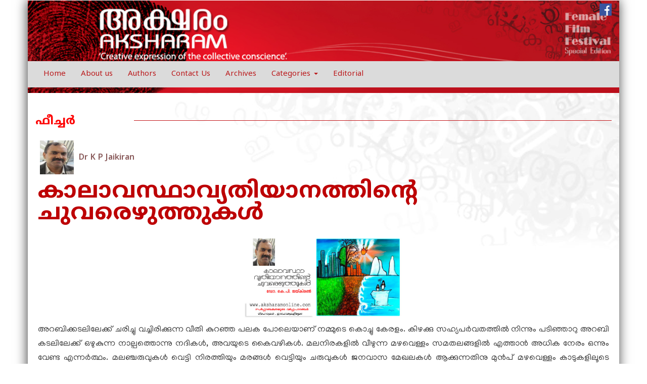

--- FILE ---
content_type: text/html; charset=UTF-8
request_url: https://www.aksharamonline.com/article/feature/Dr-K-P-Jaikiran/Climate-Change-and-Global-Warming
body_size: 28201
content:
<!DOCTYPE html>

<html lang="en">

<head>

    <meta charset="utf-8">

    <meta http-equiv="X-UA-Compatible" content="IE=edge">

    <meta name="viewport" content="width=device-width, initial-scale=1">

    <!-- The above 3 meta tags *must* come first in the head; any other head content must come *after* these tags -->    

    
   

    

   <title>Aksharam Online &#3349;&#3390;&#3378;&#3390;&#3381;&#3384;&#3405;&#3365;&#3390;&#3381;&#3405;&#3375;&#3364;&#3391;&#3375;&#3390;&#3368;&#3364;&#3405;&#3364;&#3391;&#3368;&#3405;&#3377;&#3398;  &#3354;&#3393;&#3381;&#3376;&#3398;&#3380;&#3393;&#3364;&#3405;&#3364;&#3393;&#3349;&#3454; | Dr K P Jaikiran</title>

   <meta property="og:title" content="&#3349;&#3390;&#3378;&#3390;&#3381;&#3384;&#3405;&#3365;&#3390;&#3381;&#3405;&#3375;&#3364;&#3391;&#3375;&#3390;&#3368;&#3364;&#3405;&#3364;&#3391;&#3368;&#3405;&#3377;&#3398;  &#3354;&#3393;&#3381;&#3376;&#3398;&#3380;&#3393;&#3364;&#3405;&#3364;&#3393;&#3349;&#3454; | Dr K P Jaikiran" />

   

    <meta property="og:url" content="https://www.aksharamonline.com/article/feature/Dr-K-P-Jaikiran/Climate-Change-and-Global-Warming"/>

    <meta property="og:type" content="article" /> 



      



        

    

    <meta property="og:description"   content="Creative expression of the Class conscience" /> 





    
          
        <meta property="og:image"  content="/filemanager/../images/album/photos/Dr%20K%20P%20Jaikiran.jpg" />

           
     



    <!-- Bootstrap -->

    <link href="https://www.aksharamonline.com/css/front-end/bootstrap.css" rel="stylesheet">

    <link href="https://www.aksharamonline.com/css/front-end/style.css" rel="stylesheet">

    <link href="https://www.aksharamonline.com/css/front-end/responsive.css" rel="stylesheet">

    <link href="https://www.aksharamonline.com/css/front-end/responsive-style.css" rel="stylesheet">

    <link rel="Shortcut Icon" href="https://www.aksharamonline.com/images/favicon1.ico" type="image/x-icon" />





    <!-- HTML5 shim and Respond.js for IE8 support of HTML5 elements and media queries -->

    <!-- WARNING: Respond.js doesn't work if you view the page via file:// -->

    <!--[if lt IE 9]>

      <script src="https://oss.maxcdn.com/html5shiv/3.7.3/html5shiv.min.js"></script>

      <script src="https://oss.maxcdn.com/respond/1.4.2/respond.min.js"></script>

    <![endif]-->

</head>



<body>

<div id="fb-root"></div>

<script async defer crossorigin="anonymous">

    (function(d, s, id) {

    var js, fjs = d.getElementsByTagName(s)[0];

    if (d.getElementById(id)) return;

    js = d.createElement(s); js.id = id;

    js.src = 'https://connect.facebook.net/en_GB/sdk.js#xfbml=1&version=v3.1';

    fjs.parentNode.insertBefore(js, fjs);

    }(document, 'script', 'facebook-jssdk'));

</script>

    <div class="row rwbdy">

        <div class="container box_shadow">

            <div class="col-md-12 padbdy">

                <div class="header">

                    <div class="row rwbdy">

                        <div class="col-md-offset-10 col-md-2 col-sm-offset-4 col-sm-4 col-xs-offset-4 col-xs-6">

                            <div class="social_box">

                                <ul class="social_menu">

                                    <li>

                                        <a href="https://www.facebook.com/aksharamonline" target="_blank"> <img src="https://www.aksharamonline.com/images/facebook-(3).png" width="24   " height="24"> </a>

                                    </li>

                                </ul>

                            </div>

                        </div>

                    </div>

                </div>



                <nav class="navbar navbar-inverse ">

                    <div class="">

                        <div class="navbar-header">

                            <button type="button" class="navbar-toggle collapsed" data-toggle="collapse" data-target="#navbar" aria-expanded="false" aria-controls="navbar">

                                <span class="sr-only">Toggle navigation</span>

                                <span class="icon-bar"></span>

                                <span class="icon-bar"></span>

                                <span class="icon-bar"></span>

                            </button>

                        </div>

                        <div id="navbar" class="navbar-collapse collapse">

                            <ul class="nav navbar-nav">

                                <li class=""><a href="https://www.aksharamonline.com/">Home</a></li>

                                <li><a href="https://www.aksharamonline.com/about">About us</a></li>

                                <li><a href="https://www.aksharamonline.com/authors-list">Authors</a></li>

                                <li><a href="https://www.aksharamonline.com/contact">Contact Us</a></li>

                                <li><a href="https://www.aksharamonline.com/archives">Archives</a></li>

                                <li class="dropdown">







                                    <a href="#" class="dropdown-toggle" data-toggle="dropdown" role="button" aria-haspopup="true" aria-expanded="false">Categories <span class="caret"></span></a>

                                    <ul class="dropdown-menu">

                                    
								

							

						

						   <li><a href="https://www.aksharamonline.com/category/poetry">കവിത(186)</a></li>

						              

               

						
								

							

						

						   <li><a href="https://www.aksharamonline.com/category/story">കഥ(45)</a></li>

						              

               

						
								

							

						

						   <li><a href="https://www.aksharamonline.com/category/movies">സിനിമ(85)</a></li>

						              

               

						
								

							

						

						   <li><a href="https://www.aksharamonline.com/category/biography">അനുഭവം(69)</a></li>

						              

               

						
								

							

						

						   <li><a href="https://www.aksharamonline.com/category/colors">നിറം(13)</a></li>

						              

               

						
								

							

						

						   <li><a href="https://www.aksharamonline.com/category/travel">യാത്ര(14)</a></li>

						              

               

						
								

							

						

						   <li><a href="https://www.aksharamonline.com/category/tastes">രുചി(13)</a></li>

						              

               

						
								

							

						

						   <li><a href="https://www.aksharamonline.com/category/knowledge">വിജ്ഞാനം(14)</a></li>

						              

               

						
								

							

						

						   <li><a href="https://www.aksharamonline.com/category/health">ആരോഗ്യം(36)</a></li>

						              

               

						
								

							

						

						   <li><a href="https://www.aksharamonline.com/category/photos">കാഴ്ച്ച(12)</a></li>

						              

               

						
								

							

						

						   <li><a href="https://www.aksharamonline.com/category/science">ശാസ്ത്രം(23)</a></li>

						              

               

						
								

							

						

						   <li><a href="https://www.aksharamonline.com/category/sports">കായികം(10)</a></li>

						              

               

						
								

							

						

						   <li><a href="https://www.aksharamonline.com/category/test">സമകാലികം(76)</a></li>

						              

               

						
								

							

						

						   <li><a href="https://www.aksharamonline.com/category/feature">ഫീച്ചര്‍(93)</a></li>

						              

               

						
								

							

						

						   <li><a href="https://www.aksharamonline.com/category/book-review">പുസ്തകം(23)</a></li>

						              

               

						
								

							

						

						   <li><a href="https://www.aksharamonline.com/category/covid19">covid19(16)</a></li>

						              

               

						
								

							

						

						   <li><a href="https://www.aksharamonline.com/category/editorial">മുഖമൊഴി(55)</a></li>

						              

               

						
                                    </ul>

                                </li>

                               

                                <li><a href="https://www.aksharamonline.com/editorial">Editorial</a></li>

                            </ul>

                            <ul class="nav navbar-nav navbar-right social-top-right">                                

                                <li>

                                    <a href="#"> <img src="https://www.aksharamonline.com/images/facebook-(3).png" width="24   " height="24"> </a>

                                </li>

                                <li>

                                    <a href="#"> <img src="https://www.aksharamonline.com/images/twitter-(1).png" width="24   " height="24"> </a>

                                </li>

                                <li>

                                    <a href="#"> <img src="https://www.aksharamonline.com/images/google-plus-(1).png" width="24   " height="24"> </a>

                                </li>

                            </ul>

                        </div>

                        <!--/.nav-collapse -->

                    </div>

                </nav>



            </div>

<div class="white_background_section_inside_page">
<div class="col-md-12padbdy">
   <div class="editorial_content_bg ">
      <div class="row rwbdy pabdy">
         <div class="col-md-2 col-sm-5 col-xs-6 padbdy">
            <div class="">
               <h3 data-brackets-id="5251" class="main_heading padbdy m-t-35 p-l-15"><a data-brackets-id="5252" href="#">ഫീച്ചര്‍</a></h3>
            </div>
         </div>
         <div class="col-md-10 col-sm-7 col-xs-6 m-t-35">
            <div data-brackets-id="8758" class="U_line padbdy "></div>
         </div>
      </div>
      <div class="row rwbdy">
         <!-- <div class="col-md-2">
            <img src="https://www.aksharamonline.com//images/author/61701fb8ea328.jpeg" class="author-img img">
            </div> -->
         <div class="col-md-12 p-l-20 p-r-20">
            <h3 class="name_heading">
               <img width="75" src="https://www.aksharamonline.com//images/author/61701fb8ea328.jpeg" class="author-img img r-img45">                               
               <a href="https://www.aksharamonline.com/author/840">Dr K P Jaikiran</a>
            </h3>
            <div class="sub_head_content_inside_page">&#3349;&#3390;&#3378;&#3390;&#3381;&#3384;&#3405;&#3365;&#3390;&#3381;&#3405;&#3375;&#3364;&#3391;&#3375;&#3390;&#3368;&#3364;&#3405;&#3364;&#3391;&#3368;&#3405;&#3377;&#3398;  &#3354;&#3393;&#3381;&#3376;&#3398;&#3380;&#3393;&#3364;&#3405;&#3364;&#3393;&#3349;&#3454;</div>
            <div class="inside_content ">
               <div class="p-t-10 p-b-20 db-div01">
                  <p><img style="display: block; margin-left: auto; margin-right: auto;" src="/filemanager/../images/album/photos/Dr%20K%20P%20Jaikiran.jpg" alt="Dr K P Jaikiran" width="312" height="164" /></p>
<p style="text-align: justify;">അറബിക്കടലിലേക്ക് ചരിച്ചു വച്ചിരിക്കുന്ന വീതി കുറഞ്ഞ പലക പോലെയാണ് നമ്മുടെ കൊച്ചു കേരളം. കിഴക്കു സഹ്യപർവതത്തിൽ നിന്നും പടിഞ്ഞാറു അറബി കടലിലേക്ക് ഒഴുകുന്ന നാല്പത്തൊന്നു നദികൾ, അവയുടെ കൈവഴികൾ. മലനിരകളിൽ വീഴുന്ന മഴവെള്ളം സമതലങ്ങളിൽ എത്താൻ അധിക നേരം ഒന്നും വേണ്ട എന്നർത്ഥം. മലഞ്ചരുവുകൾ വെട്ടി നിരത്തിയും മരങ്ങൾ വെട്ടിയും ചരുവുകൾ ജനവാസ മേഖലകൾ ആക്കുന്നതിനു മുൻപ് മഴവെള്ളം കാടുകളിലൂടെ അരിച്ചിറങ്ങി, അരുവികളിലൂടെ, നദികളിലൂടെ സാവകാശമാണ് കടലിലേക്ക് പതിച്ചിരുന്നത്. മഴവെള്ളം തടയാനുള്ള സ്വാഭാവിക ഉപാധികൾ ചരുവുകളിൽ കുറഞ്ഞതിനാലും, നദികളുടെ മാറ്റവും, കാലാവസ്ഥ വ്യതിയാനവും കാരണം നമ്മുടെ മലനാടും, ഇടനാടും തുടർച്ചയായ മഴയിൽ അപകട മേഖലകൾ തീർക്കുന്നു.</p>
<p style="text-align: justify;">കേരളത്തിൽ ഉരുൾപൊട്ടൽ ഉണ്ടാകാനുള്ള പ്രധാന കാരണം ഇതാണ്. കുത്തിയൊലിച്ചു കുത്തനെയുള്ള ചരുവുകളിലൂടെ വരുന്ന മഴവെള്ളത്തിനു മേൽമണ്ണും, പാറകളും ഇളക്കി അതും കൂടി ചേർത്ത് അപകടകരമായ വേഗത്തിൽ സമതലങ്ങൾ ലക്ഷ്യമാക്കി പോകുന്നത് പലപ്പോഴും ജനവാസ കേന്ദ്രങ്ങളിലേക്കാണ്. ശക്തമായ മഴ ഇതിനുള്ള ട്രിഗർ (trigger) മാത്രമാണ്. മലയോരങ്ങളിൽ അപകട മേഖലകൾ ഉണ്ടാകാനുള്ള കാരണങ്ങൾ പലതാണ്.</p>
<p><img style="display: block; margin-left: auto; margin-right: auto;" src="/filemanager/../images/album/photos/11_1.jpg" alt="11_1" width="260" height="124" /></p>
<p style="text-align: justify;">ഭൂമിയുടെ ചരിവ്, പാറകളിലെ വിള്ളലുകൾ, മേൽ മണ്ണിന്റെ ഘനം, ഭൂഗർഭ നീർചാലുകളുടെ സ്വഭാവം എന്നിവ സ്വാഭാവിക കാരണങ്ങൾ ആണ്. ചരുവുകളിലെ അശാസ്ത്രീയമായ കൃഷി രീതികൾ, റോഡ് നിർമാണം, നീർചാലുകൾക്കുണ്ടാക്കുന്ന മാറ്റങ്ങൾ, കെട്ടിട നിർമാണത്തിനായി ചരുവുകൾ വെട്ടി സമതലങ്ങൾ ഉണ്ടാക്കുന്നത് എന്നിവ മനുഷ്യ നിർമിത കാരണങ്ങൾ ആണ്. കേരളത്തിലെ മലയോര പ്രദേശങ്ങളിൽ പലയിടങ്ങളിലും ഇവ അപകടകരമാം വിധമാണ്. പ്രസ്തുത പ്രദേശങ്ങളെ ഹൈറിസ്&zwnj;ക് പട്ടികയിൽ പെടുത്തിയിട്ടുണ്ട്.</p>
<p style="text-align: justify;">കാലാവസ്ഥ വ്യതിയാനം ഏറ്റവും ബാധിച്ച പ്രദേശങ്ങളിൽ ഒന്നാണ് അറബിക്കടൽ. ചുഴലിക്കാറ്റുകൾ കേട്ട് കേൾവി പോലുമില്ലാതിരുന്ന ഇവിടം ഇപ്പോൾ അവയുടെ പ്രധാന അരങ്ങായി മാറുകയാണ്. മിക്കവാറും ചുഴലികളുടെ ദിശ പ്രവചനാതീതമാണ് താനും. ഇവ കാരണം ലഭിക്കുന്ന മഴ ദുർബല പ്രദേശങ്ങളെ അതി ദുർബലമാക്കുന്നു. തീവ്ര മഴയിൽ ചിലയിടങ്ങൾ ഒലിച്ചു പോകുന്നു. ജനസാന്ദ്രതയുള്ള ഇത്തരം ദുർബല പ്രദേശങ്ങൾ അടിയന്തിരമായി കണ്ടെത്തി അവിടെ ചില ഇടപെടലുകൾ നാം നടത്തേണ്ടിയിരിക്കുന്നു. കാലാവസ്ഥ അടിയന്തരാവസ്ഥ ഒരു യാഥാർഥ്യമായ ഈ അവസരത്തിൽ ഇത് നമ്മുടെ ഉത്തരവാദിത്തമാണ്.</p>
<p><img style="display: block; margin-left: auto; margin-right: auto;" src="/filemanager/../images/album/photos/13_2.jpg" alt="13_2" width="292" height="152" /></p>
<p style="text-align: justify;">വളരെ കൃത്യതയോടെ ഉരുൾപൊട്ടൽ പ്രവചിക്കുക അസാധ്യമാണ് എന്ന് തന്നെ പറയാം. എന്നാൽ ഒരു പരിധി വരെ വിദൂര സംവേദനം , ജോഗ്രഫിക് ഇൻഫർമേഷൻ സിസ്റ്റം (GIS), ഗ്ലോബൽ പൊസിഷനിംഗ് സിസ്റ്റം എന്നീ സാങ്കേതിക വിദ്യകളുടെ സഹായത്താൽ ദുർബല പ്രദേശങ്ങൾ കണ്ടെത്താനും അവിടങ്ങളിൽ വേണ്ട മുൻകരുതലുകൾ എടുക്കാനും കഴിയും. ഉദാഹരണത്തിന് നല്ല ഉറപ്പില്ലാത്ത, നീർച്ചാലുകൾ ഉള്ളതും മഴ നേരിട്ട് പതിക്കുന്നതും ആയ മേൽമണ്ണ് കുത്തനെയുള്ള ചരുവുകളിൽ കാണുന്നുണ്ടെങ്കിൽ, അവിടങ്ങളിൽ നിർമാണ പ്രവർത്തനങ്ങൾ നടന്നിട്ടുണ്ടെങ്കിൽ തീവ്ര മഴയിൽ അവിടെ ഉരുൾ പൊട്ടാം. ഇങ്ങനെയുള്ള സ്ഥലങ്ങൾ അടയാളപ്പെടുത്തി അവിടങ്ങളിൽ പ്രത്യേക ശ്രദ്ധ ചെലുത്തേണ്ടിയിരിക്കുന്നു. അവിടുത്തെ ജനങ്ങളിൽ വേണ്ടത്ര അവബോധം സൃഷ്ടിക്കേണ്ടിയിരിക്കുന്നു. കോവിഡ് മഹാമാരിയെ പുതിയ ശീലങ്ങളിലൂടെ നാം എങ്ങനെ അതിജീവിച്ചോ അങ്ങനെ തന്നെ കാലാവസ്ഥ വ്യതിയാനം ഉയർത്തുന്ന വെല്ലുവിളികളും നേരിടേണ്ടിയിരിക്കുന്നു.</p>               </div>
            </div>
         </div>
      </div>
      <div class="row rwbdy">
         <div class="col-md-12">
            <div target="_top" class="fb-like" data-href="https://www.aksharamonline.com/home/articles/feature/Dr-K-P-Jaikiran/Climate-Change-and-Global-Warming" data-layout="standard" data-action="like" data-size="small" data-show-faces="true" data-share="true"></div>
            <div class="fb-share-button" data-href="https://www.aksharamonline.com/home/articles/feature/Dr-K-P-Jaikiran/Climate-Change-and-Global-Warming" data-layout="button_count" data-size="small" data-mobile-iframe="true">
                <a target="_blank" href="https://www.facebook.com/sharer/sharer.php?u=https%3A%2F%2Fdevelopers.facebook.com%2Fdocs%2Fplugins%2F&amp;src=sdkpreparse" class="fb-xfbml-parse-ignore">Share</a>
            </div>
         </div>
      </div>
   </div>
</div>
<div class="row rwbdy">
   <div class="col-md-12">
      <div id="fb-root"></div>
      <div class="fb-comments" data-href="https://www.aksharamonline.com/home/articles/feature/Dr-K-P-Jaikiran/Climate-Change-and-Global-Warming" data-numposts="5" data-width="100%"></div>
   </div>
</div>
<div class="row rwbdy p-b-20">
   <div class="row rwbdy">
      <p class="related_articles_heading p-l-30 p-t-30"> Related articles</p>
   </div>
         <div class="col-md-4 matchItem">
      <div class="row rwbdy r-article01">
         <div class="col-md-4 col-sm-4 col-xs-5">
            <img src="https://www.aksharamonline.com//images/author/1561886459-bpfull.jpg" class="r-img01" >
         </div>
         <div title="ലൂക്ക - ക്രമമില്ലായ്മയുടെ സൗന്ദര്യം" class="col-md-8 col-sm-8 col-xs-7 r-content-div01">
            <p class="sub_head_content"><a href="https://www.aksharamonline.com/article/movies/mahendar/20-07-30-01-09-18435290438-moviesmahendar">ലൂക്ക - ക്രമമില്ലായ്മയുടെ സൗന്ദര്യം</a></p>
            <h3 class="name_heading"><a href="https://www.aksharamonline.com/articlemovies/mahendar/20-07-30-01-09-18435290438-moviesmahendar">Mahendar</a></h3>
            <div class="border-space"></div>
         </div>
      </div>
   </div>
      <div class="col-md-4 matchItem">
      <div class="row rwbdy r-article01">
         <div class="col-md-4 col-sm-4 col-xs-5">
            <img src="https://www.aksharamonline.com//images/author/1589465056-bpfull.jpg" class="r-img01" >
         </div>
         <div title="കോവിഡ് 19 ന്റെ അവസാനം എപ്പോള്‍. എങ്ങിനെ." class="col-md-8 col-sm-8 col-xs-7 r-content-div01">
            <p class="sub_head_content"><a href="https://www.aksharamonline.com/article/health/dr-arun-n-m/20-07-30-01-09-40900027286-healthdr-arun-n-m">കോവിഡ് 19 ന്റെ അവസാനം എപ്പോള്‍. എങ്ങിനെ.</a></p>
            <h3 class="name_heading"><a href="https://www.aksharamonline.com/articlehealth/dr-arun-n-m/20-07-30-01-09-40900027286-healthdr-arun-n-m">Dr Arun N M</a></h3>
            <div class="border-space"></div>
         </div>
      </div>
   </div>
      <div class="col-md-4 matchItem">
      <div class="row rwbdy r-article01">
         <div class="col-md-4 col-sm-4 col-xs-5">
            <img src="https://www.aksharamonline.com//images/author/1352177538-bpfull.jpg" class="r-img01" >
         </div>
         <div title="ഒക്‌ടോബര്‍ വിപ്ലവത്തിന് സ്‌നേഹപൂര്‍വ്വം" class="col-md-8 col-sm-8 col-xs-7 r-content-div01">
            <p class="sub_head_content"><a href="https://www.aksharamonline.com/article/poetry/gopakumar-pookkottur/20-07-30-01-09-02765284742-poetrygopakumar-pookkottur">ഒക്‌ടോബര്‍ വിപ്ലവത്തിന് സ്‌നേഹപൂര്‍വ്വം</a></p>
            <h3 class="name_heading"><a href="https://www.aksharamonline.com/articlepoetry/gopakumar-pookkottur/20-07-30-01-09-02765284742-poetrygopakumar-pookkottur">Gopakumar Pookkottur</a></h3>
            <div class="border-space"></div>
         </div>
      </div>
   </div>
      <div class="col-md-4 matchItem">
      <div class="row rwbdy r-article01">
         <div class="col-md-4 col-sm-4 col-xs-5">
            <img src="https://www.aksharamonline.com//images/author/617abbc1ef109.jpeg" class="r-img01" >
         </div>
         <div title="&#3364;&#3391;&#3376;&#3393;&#3364;&#3405;&#3364;&#3405;" class="col-md-8 col-sm-8 col-xs-7 r-content-div01">
            <p class="sub_head_content"><a href="https://www.aksharamonline.com/article/poetry/Anita-Viswam/Malayalam-Poetry">&#3364;&#3391;&#3376;&#3393;&#3364;&#...</a></p>
            <h3 class="name_heading"><a href="https://www.aksharamonline.com/articlepoetry/Anita-Viswam/Malayalam-Poetry">Anita Viswam</a></h3>
            <div class="border-space"></div>
         </div>
      </div>
   </div>
      <div class="col-md-4 matchItem">
      <div class="row rwbdy r-article01">
         <div class="col-md-4 col-sm-4 col-xs-5">
            <img src="https://www.aksharamonline.com//images/author/1402912160-bpfull.jpg" class="r-img01" >
         </div>
         <div title="കെ ആര്‍ അജയന്റെ ഗോമുഖ് ; സഞ്ചാര സാഹിത്യത്തിന്റെ മാര്‍ഗരേഖ" class="col-md-8 col-sm-8 col-xs-7 r-content-div01">
            <p class="sub_head_content"><a href="https://www.aksharamonline.com/article/book-review/radhika-c-nair/20-07-30-01-09-56899956000-book-reviewradhika-c-nair">കെ ആര്‍ അജയന്റെ ഗോമുഖ് ; സഞ്ചാര സാഹിത...</a></p>
            <h3 class="name_heading"><a href="https://www.aksharamonline.com/articlebook-review/radhika-c-nair/20-07-30-01-09-56899956000-book-reviewradhika-c-nair">Radhika C Nair</a></h3>
            <div class="border-space"></div>
         </div>
      </div>
   </div>
      <div class="col-md-4 matchItem">
      <div class="row rwbdy r-article01">
         <div class="col-md-4 col-sm-4 col-xs-5">
            <img src="https://www.aksharamonline.com//images/author/1334122384-bpfull.jpg" class="r-img01" >
         </div>
         <div title="ദന്തചികിത്സയും കൊറോണ വ്യാപനവും" class="col-md-8 col-sm-8 col-xs-7 r-content-div01">
            <p class="sub_head_content"><a href="https://www.aksharamonline.com/article/health/dr-sreekala-k-v/20-07-30-01-09-38848500345-healthdr-sreekala-k-v">ദന്തചികിത്സയും കൊറോണ വ്യാപനവും</a></p>
            <h3 class="name_heading"><a href="https://www.aksharamonline.com/articlehealth/dr-sreekala-k-v/20-07-30-01-09-38848500345-healthdr-sreekala-k-v">Dr Sreekala K V</a></h3>
            <div class="border-space"></div>
         </div>
      </div>
   </div>
      </div>
<div class="footer">
                <div class="col-md-offset-3 col-md-6">
                    <div class="footer_box">
                        <ul class="footer_menu">
                            <li><a href="https://www.aksharamonline.com/">Home</a></li>
                            <li><a href="https://www.aksharamonline.com/about">About</a></li>
                            <li><a href="https://www.aksharamonline.com/authors-list">Authors</a></li>
                            <li><a href="https://www.aksharamonline.com/contact">Contact Us</a></li>
                            <li><a href="https://www.aksharamonline.com/disclaimer">Disclaimer</a></li>
                            <li><a href="https://www.aksharamonline.com/archives">Archives</a></li>
                        </ul>
                    </div>
                </div>
            </div>

            <div class="footer_red_bg">
                <p class="footer_content">Opinions expressed in the reports/ articles are those of the authors, and do not necessarily reflect the views, position or policy of <a style="color:#f4f4f4;" href="#" target="_blank">www.aksharamonline.com</a></p>
            </div>
            <div class="footer_white_bg">
                <p class="footer_content1" >COPYRIGHT © 2017 | <a href="#" target="_blank">www.aksharamonline.com</a> | Powered by: <a href="http://cliffsupport.com/" target="_blank">cliffsupport.com</a></p>
            </div>

        </div>
    </div>








    <!-- jQuery (necessary for Bootstrap's JavaScript plugins) -->
    <script src="https://ajax.googleapis.com/ajax/libs/jquery/1.12.4/jquery.min.js"></script>
    <!-- Include all compiled plugins (below), or include individual files as needed -->
    <script src="https://www.aksharamonline.com/js/front-end/bootstrap.min.js"></script>
</body>

</html>

--- FILE ---
content_type: text/css
request_url: https://www.aksharamonline.com/css/front-end/style.css
body_size: 48694
content:
@font-face {

    font-family: "Meera_04";

    font-style: normal;

    font-weight: normal;

    src: url("../../fonts/Meera_04.eot");

}

@font-face {

    font-family: "Meera_04";

    font-style: normal;

    font-weight: normal;

    src: local("Meera_04"), url("../../fonts/Meera_04.ttf") format("truetype");

}

.contact_content{

    font-size: 21px !important;

}



.category_div_main {

    

    background: #fff;

    border: none !important;

    margin-bottom: 30px;

}

#toTop{

	position: fixed;

	bottom: 10px;

	right: 10px;

	cursor: pointer;

	display: none;

}

.category_space{

    

}





.border-space_category {

    border-bottom: 1px solid #ddd;

    

    padding: 0px 0px 10px 0px;

    clear: both;

}

.padbdy_category {

    padding-left: 0!important;

    padding-right: 0!important;

    padding-top: 0 !important;

    padding-bottom: 0 !important;

}



.category_sub{

    padding: 5px;

    background: #fff;

        border-bottom: 1px solid #ddd;

    border: 1px solid #ddd;

    margin-bottom: 30px;

}

.category_head{background: #eee;

    

    text-align: center;

    

    

}



/*font Awesome http://fontawesome.io*/

@import url(//maxcdn.bootstrapcdn.com/font-awesome/4.2.0/css/font-awesome.min.css);

/*Comment List styles*/

.comment-list .row {

  margin-bottom: 0px;

}

.comment-list .panel .panel-heading {

  padding: 4px 15px;

  position: absolute;

  border:none;

  /*Panel-heading border radius*/

  border-top-right-radius:0px;

  top: 1px;

}

.comment-list .panel .panel-heading.right {

  border-right-width: 0px;

  /*Panel-heading border radius*/

  border-top-left-radius:0px;

  right: 16px;

}

.comment-list .panel .panel-heading .panel-body {

  padding-top: 6px;

}

.comment-list figcaption {

  /*For wrapping text in thumbnail*/

  word-wrap: break-word;

}

/* Portrait tablets and medium desktops */

@media (min-width: 768px) {

  .comment-list .arrow:after, .comment-list .arrow:before {

    content: "";

    position: absolute;

    width: 0;

    height: 0;

    border-style: solid;

    border-color: transparent;

  }

  .comment-list .panel.arrow.left:after, .comment-list .panel.arrow.left:before {

    border-left: 0;

  }

  /*****Left Arrow*****/

  /*Outline effect style*/

  .comment-list .panel.arrow.left:before {

    left: 0px;

    top: 30px;

    /*Use boarder color of panel*/

    border-right-color: inherit;

    border-width: 16px;

  }

  /*Background color effect*/

  .comment-list .panel.arrow.left:after {

    left: 1px;

    top: 31px;

    /*Change for different outline color*/

    border-right-color: #FFFFFF;

    border-width: 15px;

  }

  /*****Right Arrow*****/

  /*Outline effect style*/

  .comment-list .panel.arrow.right:before {

    right: -16px;

    top: 30px;

    /*Use boarder color of panel*/

    border-left-color: inherit;

    border-width: 16px;

  }

  /*Background color effect*/

  .comment-list .panel.arrow.right:after {

    right: -14px;

    top: 31px;

    /*Change for different outline color*/

    border-left-color: #FFFFFF;

    border-width: 15px;

  }

}

.comment-list .comment-post {

  margin-top: 6px;

}







.padbdy{

    padding-left: 0!important;

    padding-right: 0!important;

}

.rwbdy{

    margin-left: 0 !important;

    margin-right: 0!important;

}



body {

	overflow-x: hidden;

	font-family: Meera_04, Arial, Helvetica, sans-serif;

	margin: 0;

	padding: 0;

}



h1,

h2,

h3,

h4,

h5,

h6 {

	margin-top: 0;

}



.no-padding {

	padding: 0!important;

}



.no-margin {

	margin: 0 !important;

}



.no-radius {

	border-radius: 0;

}



ul li {

	list-style: none;

}



a,

a:hover,

a:focus {

	text-decoration: none;

	-webkit-transition: all .3s;

	transition: all .3s;

}



::-moz-selection {

	background: #e7e7e7;

}



::selection {

	background: #e7e7e7;

}



::-webkit-scrollbar {

	width: 3px;

}



::-moz-scrollbar {

	width: 3px;

}



::-ms-scrollbar {

	width: 3px;

}



::-webkit-scrollbar-thumb {

	background: #64616E;

}



::-moz-scrollbar-thumb {

	background: #64616E;

}



::-ms-scrollbar-thumb {

	background: #64616E;

}



a {

	text-decoration: none;

	outline: none;

	-webkit-transition: 0.3s;

	transition: 0.3s;

    color: #BD0004;

}



a:hover {

	text-decoration: underline;

	-webkit-transition: 0.3s;

	transition: 0.3s;

    color: #BD0004;

    

}





/* -----------------------------------*/





/* ---------->>> EXTRAS <<<-----------*/





/* -----------------------------------*/



.width-100 {

	width: 100%;

}



.p-0 {

	padding: 0!important;

}



.p-t-0 {

	padding-top: 0!important;

}



.p-t-5 {

	padding-top: 5px!important;

}



.p-t-10 {

	padding-top: 10px!important;

}



.p-t-15 {

	padding-top: 15px!important;

}



.p-t-20 {

	padding-top: 20px!important;

}



.p-t-25 {

	padding-top: 25px!important;

}



.p-t-30 {

	padding-top: 30px!important;

}



.p-t-35 {

	padding-top: 35px!important;

}



.p-t-40 {

	padding-top: 40px!important;

}



.p-t-45 {

	padding-top: 45px!important;

}



.p-t-50 {

	padding-top: 50px!important;

}



.p-b-0 {

	padding-bottom: 0!important;

}



.p-b-5 {

	padding-bottom: 5px!important;

}



.p-b-10 {

	padding-bottom: 10px!important;

}



.p-b-15 {

	padding-bottom: 15px!important;

}



.p-b-20 {

	padding-bottom: 20px!important;

}



.p-b-25 {

	padding-bottom: 25px!important;

}



.p-b-30 {

	padding-bottom: 30px!important;

}



.p-b-35 {

	padding-bottom: 35px!important;

}



.p-b-40 {

	padding-bottom: 40px!important;

}



.p-b-45 {

	padding-bottom: 45px!important;

}



.p-b-50 {

	padding-bottom: 50px!important;

}



.p-l-0 {

	padding-left: 0!important;

}



.p-l-5 {

	padding-left: 5px!important;

}



.p-l-10 {

	padding-left: 10px!important;

}



.p-l-15 {

	padding-left: 15px!important;

}



.p-l-20 {

	padding-left: 20px!important;

}



.p-l-25 {

	padding-left: 25px!important;

}



.p-l-30 {

	padding-left: 30px!important;

}



.p-l-35 {

	padding-left: 35px!important;

}



.p-l-40 {

	padding-left: 40px!important;

}



.p-l-45 {

	padding-left: 45px!important;

}



.p-l-50 {

	padding-left: 50px!important;

}



.p-r-0 {

	padding-right: 0!important;

}



.p-r-5 {

	padding-right: 5px!important;

}



.p-r-10 {

	padding-right: 10px!important;

}



.p-r-15 {

	padding-right: 15px!important;

}



.p-r-20 {

	padding-right: 20px!important;

}



.p-r-25 {

	padding-right: 25px!important;

}



.p-r-30 {

	padding-right: 30px!important;

}



.p-r-35 {

	padding-right: 35px!important;

}



.p-r-40 {

	padding-right: 40px!important;

}



.p-r-45 {

	padding-right: 45px!important;

}



.p-r-50 {

	padding-right: 50px!important;

}



.m-0 {

	margin: 0!important;

}



.m-t-0 {

	margin-top: 0!important;

}



.m-t-5 {

	margin-top: 5px!important;

}



.m-t-8 {

	margin-top: 8px!important;

}



.m-t-10 {

	margin-top: 10px!important;

}



.m-t-15 {

	margin-top: 15px!important;

}



.m-t-20 {

	margin-top: 20px!important;

}



.m-t-22 {

	margin-top: 22px!important;

}



.m-t-25 {

	margin-top: 25px!important;

}



.m-t-30 {

	margin-top: 30px!important;

}



.m-t-35 {

	margin-top: 35px!important;

}



.m-t-40 {

	margin-top: 40px!important;

}



.m-t-45 {

	margin-top: 45px!important;

}



.m-t-50 {

	margin-top: 50px!important;

}



.m-t-70 {

	margin-top: 50px!important;

}



.m-b-0 {

	margin-bottom: 0!important;

}



.m-b-5 {

	margin-bottom: 5px!important;

}



.m-b-10 {

	margin-bottom: 10px!important;

}



.m-b-15 {

	margin-bottom: 15px!important;

}



.m-b-20 {

	margin-bottom: 20px!important;

}



.m-b-25 {

	margin-bottom: 25px!important;

}



.m-b-30 {

	margin-bottom: 30px!important;

}



.m-b-35 {

	margin-bottom: 35px!important;

}



.m-b-40 {

	margin-bottom: 40px!important;

}



.m-b-45 {

	margin-bottom: 45px!important;

}



.m-b-50 {

	margin-bottom: 50px!important;

}



.m-l-0 {

	margin-left: 0!important;

}



.m-l-5 {

	margin-left: 5px!important;

}



.m-l-10 {

	margin-left: 10px!important;

}



.m-l-15 {

	margin-left: 15px!important;

}



.m-l-20 {

	margin-left: 20px!important;

}



.m-l-25 {

	margin-left: 25px!important;

}



.m-l-30 {

	margin-left: 30px!important;

}



.m-l-35 {

	margin-left: 35px!important;

}



.m-l-40 {

	margin-left: 40px!important;

}



.m-l-45 {

	margin-left: 45px!important;

}



.m-l-50 {

	margin-left: 50px!important;

}



.m-r-0 {

	margin-right: 0!important;

}



.m-r-5 {

	margin-right: 5px!important;

}



.m-r-10 {

	margin-right: 10px!important;

}



.m-r-15 {

	margin-right: 15px!important;

}



.m-r-20 {

	margin-right: 20px!important;

}



.m-r-25 {

	margin-right: 25px!important;

}



.m-r-30 {

	margin-right: 30px!important;

}



.m-r-35 {

	margin-right: 35px!important;

}



.m-r-40 {

	margin-right: 40px!important;

}



.m-r-45 {

	margin-right: 45px!important;

}



.m-r-50 {

	margin-right: 50px!important;

}



.b-0 {

	border: 0!important;

}



.b-l-0 {

	border-left: 0!important;

}



.b-r-0 {

	border-right: 0!important;

}



.b-t-0 {

	border-top: 0!important;

}



.b-b-0 {

	border-bottom: 0!important;

}



.f-s-12 {

	font-size: 12px!important;

}



.f-s-14 {

	font-size: 14px!important;

}



.f-s-18 {

	font-size: 18px !important;

}



.font-normal {

	font-weight: normal !important;

}



.font-initial {

	font-weight: initial !important;

}



.divider-0 {

	height: 0!important;

	width: 100%;

	display: inline-block;

}



.divider-5 {

	height: 5px!important;

	width: 100%;

	display: inline-block;

}



.divider-10 {

	height: 10px!important;

	width: 100%;

	display: inline-block;

}



.divider-15 {

	height: 15px!important;

	width: 100%;

	display: inline-block;

}



.divider-20 {

	height: 20px!important;

	width: 100%;

	display: inline-block;

}



.divider-25 {

	height: 25px!important;

	width: 100%;

	display: inline-block;

}



.divider-30 {

	height: 30px!important;

	width: 100%;

	display: inline-block;

}



.divider-35 {

	height: 35px!important;

	width: 100%;

	display: inline-block;

}



.divider-40 {

	height: 40px!important;

	width: 100%;

	display: inline-block;

}



.divider-45 {

	height: 45px!important;

	width: 100%;

	display: inline-block;

}



.divider-50 {

	height: 50px!important;

	width: 100%;

	display: inline-block;

}



.text-red {

	color: #df0000;

}



.text-green {

	color: #69A569;

}



.relative {

	position: relative;

}



.disp-block {

	display: inline-block;

}



.disp-in-block {

	display: inline-block;

}



.uppercase {

	text-transform: uppercase;

}



.capitalize {

	text-transform: capitalize;

}



.bg-light-blue {

	background: #6d2edb!important;

}



.bg-blue {

	background: #007aff !important;

}



.bg-red {

	background: #FF2D55 !important;

}





/***********/



.header {

    background-image: url(../../images/header1.png);

    height: 184px;

    padding-top: 92px;

    background-size: 100%;

    

}

.social_box{

    padding: 0;

    margin: 0;

    margin-top: -85px;

    text-align: right

    

}

.social_menu{

    padding: 0;

    margin: 0;

    display:inline-block;

}

ul.social_menu li{

    padding: 0;

    margin: 0;

    float: left;

    margin-left: 5px;

}

.banner_section{

    

}

.white_background_section{

    padding: 20px;

    background-image:url(../../images/bg_transparent.jpg);

    background-repeat: no-repeat;

    background-position:top right;

   

        

}

.main_heading{

    color: #BD0004;

    font-size: 31px;

    font-weight: bold;

    line-height: 46px;

}



.U_line {

    border-bottom: 1px solid #c3171b;

    float: left;

    width: 100%;

    margin-top: 20px;

}

.avatar img {

    border: 1px solid #aaa;

    padding: 1px;

}

.sub_head_content{

    font-size: 20px !important;

    color: #BD0004;

}

ul.sub_head_content li{

        font-size: 21px;

    color: #BD0004;

}

ul.sub_head_content li a{

        font-size: 21px;

    color: #BD0004;

}

ul.sub_head_content li a:hover{

        font-size: 21px;

    color: #BD0004;

    text-decoration: underline !important;

}

.name_heading{

    color: #3a3a3a !important;

    font-size: 18px;

}

.name_heading a{

    color:#885959!important;
    font-family: arial;
    font-size: 16px;
    font-weight: 600;
}

ul.name_heading li{

    color: #3a3a3a !important;;

    font-size: 18px;

    

}

ul.name_heading li a:hover{

    color: #686868 !important;;

    font-size: 18px;

    text-decoration: underline;

    

}

.border-space{

    border-bottom: 1px solid #ddd;

    margin-bottom: 10px;

    padding: 0px 0px 10px 0px;

    clear: both;

}

.content_spacing{

    padding: 20px 0;

}

.margin_spacing{

    margin: 0 0 20px 0;

}

.news_scroll {

    border: 1px solid #eee;

    margin-left: 20%;

    margin-right: 20%;

    margin-bottom: 30px;

    

}

.footer{

    padding: 0;

    background: #dbdbdb;

    width: 100%;

    float: left;

    z-index: 9999;

    position: relative;

}

.footer_box{

    padding: 0;

    margin: 0;

}

.footer_menu{

    display: block;

}

ul.footer_menu li{

    list-style: none;

    float: left;

    margin: 0 10px;

    

}

ul.footer_menu li a{

    color: #BD0004;

    font-size: 18px;

    font-weight: 600;

    

}

ul.footer_menu li a:hover{

    text-decoration: underline;

    color: #fff;

}

.footer_red_bg{

    padding: 10px;

    background: #BD0004;

    width: 100%;

    float: left;

}

.footer_content{

    color: #fff;

    text-align: center;

    font-size: 12px;

    margin: 0 !important;

}

.footer_white_bg{

    padding: 10px;

    background: #fff;

    width: 100%;

    float: left;

}

.footer_content1{

    color: #3a3a3a;

    text-align: center;

    font-size: 12px;

    margin: 0 !important;
    
        font-family:arial;

        font-weight: bold;

}

.box_shadow{

    -webkit-box-shadow: -1px 0px 22px 0px rgba(0,0,0,0.75);

-moz-box-shadow: -1px 0px 22px 0px rgba(0,0,0,0.75);

box-shadow: -1px 0px 22px 0px rgba(0,0,0,0.75);

}





.navbar-default .navbar-nav > li.dropdown:hover > a, 

.navbar-default .navbar-nav > li.dropdown:hover > a:hover,

.navbar-default .navbar-nav > li.dropdown:hover > a:focus {

    background-color: rgb(231, 231, 231);

    color: rgb(85, 85, 85);

}

li.dropdown:hover > .dropdown-menu {

    display: block;

}

.authors_content_bg{

    /* background-image: url(../../images/innerBg.png); */

    height: 100%;

    width: 100%;

    top: 10px;

    background-repeat: repeat-y !important;

   /*rgin-bottom: 38px;*/

   

}

.editorial_content_bg {

    /* background-image: url(../../images/innerBg.png); */

    height: 100%;

    width: 100%;

    background-repeat: no-repeat;

    top: 10px;

   /*rgin-bottom: 38px;*/

    border-bottom: 2px solid #eee;

}

.white_background_section_inside_page{

    background-image: url(../../images/bg_transparent.jpg);

    background-repeat: no-repeat;

    background-position: top right;

    border-bottom: #eee;

    margin-top: 183px;

}

.white_background_section_inside_page_authors{

    background-image: url(../../images/bg_transparent.jpg);

    background-repeat: no-repeat;

    background-position: top right;

    border-bottom: #eee;

    margin-top: 174px;

}



.author-img{

   

    border: 3px solid #fff;

    padding: 1px;

}

color: #BD0004; 

        font-weight: bold;

        line-height: 43px;

        font-size: 45px!important;

        text-align: left!important;

}

.inside_content{

    color: #3a3a3a;

    font-size: 20px;

    line-height: 25px;

    text-align: justify;

}

.inside_sub_head{

    color: #000;

    font-weight: bold;

    font-size: 24px;

    text-align: left;

    

}

.img_center{

    text-align: center !important;

    

}

.author_img_page{

    width: 75px;

}



.contact_heading {

    color: #333333;

    font-size: 20px;

    text-decoration:underline;

    font-weight: bold;

}

.contact_sub_heading{

    color: #333333;

    font-size: 20px;

    font-weight: bold;

    

}

.contact_sub_heading span {

    color:#808000; 

    font-size: 20px;

    

}

.aboutus_content {

    color: #3a3a3a;

    font-size: 21px;

    line-height: 22px;

    text-align: justify;

}

.aboutus_content span{

    color: #808000;

    font-size: 21px;

    font-style: italic;

    line-height: 22px;

    text-align: justify;

}



.archives_box{

    padding: 0;

    margin: 0;

    padding-bottom: 20px;

    

}

.archives_menu{

    padding: 0;

    margin: 0;

    display: block;

    

}

ul.archives_menu li{

    padding: 0 10px;

    margin: 0;

    list-style: none;

    float: left;

    width: 100%;

    line-height: 25px;

    background-image:url(../images/icon.gif);

    background-repeat: no-repeat;

    background-position: top left;

    

    

}

ul.archives_menu li a{

    padding: 0;

    margin: 0;

    list-style: none;

    font-size: 18px;

    color:#BD0004;

    text-decoration: none;

    padding-left: 10px;

    line-height: 25px;

    

}

ul.archives_menu li a:hover{

    text-decoration: underline;

    

}

.comment_box_main{

    padding: 20px;

}

.facebook_comment_msg{

    font-size: 20px;

    

}

.related_articles_heading{

     color: #BD0004;

    font-size: 30px;

}







@media (min-width: 590px) and (max-width: 768px) {

  .hidden-xs {

    display: none !important;

  }

    .header {

    background-image: url(../../images/header1.png);

    height: 145px;

    padding-top: 92px;

    background-size: 100%;

    background-repeat: no-repeat;

        background-color: #bc111d;

}

    .editorial_content_bg {

    background-image:none !important;

    height: 100%;

    width: 100%;

    background-repeat-y: repeat;

    top: 10px;

    margin-bottom: 38px;

    border-bottom: 2px solid #eee;

}

     .U_line {

    border-bottom: 0px solid #c3171b;

    float: left;

    width: 100%;

    margin-top: 20px;

}

     .white_background_section_inside_page{

    background-image: url(../../images/bg_transparent.jpg);

    background-repeat: no-repeat;

    background-position: top right;

    border-bottom: #eee;

    margin-top: 0 !important;

}

    .white_background_section_inside_page_authors {

    background-image: url(../../images/bg_transparent.jpg);

    background-repeat: no-repeat;

    background-position: top right;

    border-bottom: #eee;

    margin-top: 0 !important;

}

    .authors_content_bg {

    background-image:none !important;

}

     .navbar-nav > li > .dropdown-menu{

         z-index: 9999;

        position: relative;



    }

   

    

    .navbar-inverse .navbar-nav > li > a:hover,

.navbar-inverse .navbar-nav > li > a:focus {

  color: #fff;

  background-color: #b00310;

    border-bottom: 1px dashed #fff;

    line-height: 10px;

    

}

    

    ul.footer_menu li{

        float: none !important;

    }

    .footer_box {

    padding: 20px 0 !important;

    margin: 0;

}

    .inside_content{

        text-align: center !important;

    }

    .sub_head_content_inside_page{

        color: #BD0004;

        font-weight: bold;

        line-height: 43px;

        font-size: 45px !important;

        text-align: left !important;

        margin-bottom: 10px !important;

    }

   

    

    

    

    

    

}

@media (min-width: 420px) and (max-width: 590px) {

  .hidden-xs {

    display: none !important;

  }

    

    

    .header {

    background-image: url(../../images/header1.png);

    height: 115px;

    padding-top: 92px;

    background-size: 100%;

    background-repeat: no-repeat;

        background-color: #bc111d;

}

   .editorial_content_bg {

    background-image:none !important;

    height: 100%;

    width: 100%;

    background-repeat-y: repeat;

    top: 10px;

    margin-bottom: 38px;

    border-bottom: 2px solid #eee;

}

     .U_line {

    border-bottom: 0px solid #c3171b;

    float: left;

    width: 100%;

    margin-top: 20px;

}

     .white_background_section_inside_page{

    background-image: url(../../images/bg_transparent.jpg);

    background-repeat: no-repeat;

    background-position: top right;

    border-bottom: #eee;

         margin-top: 0 !important;

}

    .white_background_section_inside_page_authors {

    background-image: url(../../images/bg_transparent.jpg);

    background-repeat: no-repeat;

    background-position: top right;

    border-bottom: #eee;

    margin-top: 0 !important;

}

    

     .authors_content_bg {

    background-image:none !important;

}

     .navbar-nav > li > .dropdown-menu{

         z-index: 9999;

        position: relative;



   

    

    }

        ul.footer_menu li{

        float: none !important;

    }

    .footer_box {

    padding: 20px 0 !important;

    margin: 0;

}

    .inside_content{

        text-align: center !important;

    }

    .sub_head_content_inside_page{

        color: #BD0004;

        font-weight: bold;

        line-height: 43px;

        font-size: 45px !important;

        text-align: left !important;

        margin-bottom: 10px !important;

        

    }

   

    

    

    .navbar-inverse .navbar-nav > li > a:hover,

.navbar-inverse .navbar-nav > li > a:focus {

  color: #fff;

  background-color: #b00310;

    border-bottom: 1px dashed #fff;

    line-height: 10px;

    

}



    

}

@media (min-width: 300px) and (max-width: 420px) {

  .hidden-xs {

    display: none !important;

  }

    .header {

    background-image: url(../../images/header1.png);

    height: 100px;

    padding-top: 92px;

    background-size: 100%;

    background-repeat: no-repeat;

        background-color: #bc111d;

}

   .editorial_content_bg {

    background-image:none !important;

    height: 100%;

    width: 100%;

    background-repeat-y: repeat;

    top: 10px;

    margin-bottom: 38px;

    border-bottom: 2px solid #eee;

}

     .U_line {

    border-bottom: 0px solid #c3171b;

    float: left;

    width: 100%;

    margin-top: 20px;

}

     .white_background_section_inside_page{

    background-image: url(../../images/bg_transparent.jpg);

    background-repeat: no-repeat;

    background-position: top right;

    border-bottom: #eee;

    margin-top: 0 !important;

}

    .white_background_section_inside_page_authors {

    background-image: url(../../images/bg_transparent.jpg);

    background-repeat: no-repeat;

    background-position: top right;

    border-bottom: #eee;

    margin-top: 0 !important;

}

    

     .authors_content_bg {

    background-image:none !important;

}

    .navbar-nav > li > .dropdown-menu{

         z-index: 9999;

        position: relative;



   

    

    }

        ul.footer_menu li{

        float: none !important;

    }

    .footer_box {

    padding: 20px 0 !important;

    margin: 0;

}

    .inside_content{

        text-align: center !important;

    }

    }

    .sub_head_content_inside_page{

        color: #BD0004;

        font-weight: bold;

        line-height: 43px;

        font-size: 45px !important;

        text-align: left !important;

        margin-bottom: 10px !important

    }



    

    .navbar-inverse .navbar-nav > li > a:hover,

.navbar-inverse .navbar-nav > li > a:focus {

  color: #fff;

  background-color: #b00310;

    border-bottom: 1px dashed #fff;

    line-height: 10px;

    

}



    

    

}

@media (min-width: 768px) and (max-width: 991px) {

  .hidden-sm {

    display: none !important;

  }

    .nav > li > a {

    position: relative;

    display: block;

    padding: 10px 12px !important;

}

    .header {

    background-image: url(../../images/header1.png);

    height: 157px;

    padding-top: 92px;

    background-size: 100%;

        background-color: #bc111d;

}

    .editorial_content_bg {

    background-image: url(../../images/innerBg.png);

    height: 100%;

    width: 100%;

    background-repeat-y: repeat;

    top: 10px;

    margin-bottom: 38px;

    border-bottom: 2px solid #eee;

}

    .U_line {

    border-bottom: 0px solid #c3171b;

    float: left;

    width: 100%;

    margin-top: 20px;

}

    .white_background_section_inside_page{

    background-image: url(../../images/bg_transparent.jpg);

    background-repeat: no-repeat;

    background-position: top right;

    border-bottom: #eee;

    margin-top: 0 !important;

}

    .white_background_section_inside_page_authors {

    background-image: url(../../images/bg_transparent.jpg);

    background-repeat: no-repeat;

    background-position: top right;

    border-bottom: #eee;

    margin-top: 0 !important;

}

     .authors_content_bg {

    background-image:none !important;

}

     .navbar-nav > li > .dropdown-menu{

         z-index: 9999;

        position: relative;



   

    

    }

        ul.footer_menu li{

        float: none !important;

    }

    .footer_box {

    padding: 20px 0 !important;

    margin: 0;

}

    .inside_content{

        text-align: center !important;

    }

    }

    .sub_head_content_inside_page{

        color: #BD0004;

        font-weight: bold;

        line-height: 43px;

        font-size: 45px !important;

        text-align: left !important;

        margin-bottom: 10px !important;

    }



    

    .navbar-inverse .navbar-nav > li > a:hover,

.navbar-inverse .navbar-nav > li > a:focus {

  color: #fff;

  background-color:transparent;

    border-bottom: 1px dashed #fff;

    line-height: 10px;

    

}







    

}



    





=======



@font-face {

    font-family: "Meera_04";

    font-style: normal;

    font-weight: normal;

    src: url("../../fonts/Meera_04.eot");

}

@font-face {

    font-family: "Meera_04";

    font-style: normal;

    font-weight: normal;

    src: local("Meera_04"), url("../../fonts/Meera_04.ttf") format("truetype");

}

.category_div_main {

    

    background: #fff;

    border: none !important;

    margin-bottom: 30px;

}





.border-space_category {

    border-bottom: 1px solid #ddd;

    

    padding: 0px 0px 10px 0px;

    clear: both;

}

.padbdy_category {

    padding-left: 0!important;

    padding-right: 0!important;

    padding-top: 0 !important;

    padding-bottom: 0 !important;

}



.category_sub{

    padding: 5px;

    background: #fff;

        border-bottom: 1px solid #ddd;

    border: 1px solid #ddd;

    margin-bottom: 30px;

}

.category_head{background: #eee;

    

    text-align: center;

    

    

}



/*font Awesome http://fontawesome.io*/

@import url(//maxcdn.bootstrapcdn.com/font-awesome/4.2.0/css/font-awesome.min.css);

/*Comment List styles*/

.comment-list .row {

  margin-bottom: 0px;

}

.comment-list .panel .panel-heading {

  padding: 4px 15px;

  position: absolute;

  border:none;

  /*Panel-heading border radius*/

  border-top-right-radius:0px;

  top: 1px;

}

.comment-list .panel .panel-heading.right {

  border-right-width: 0px;

  /*Panel-heading border radius*/

  border-top-left-radius:0px;

  right: 16px;

}

.comment-list .panel .panel-heading .panel-body {

  padding-top: 6px;

}

.comment-list figcaption {

  /*For wrapping text in thumbnail*/

  word-wrap: break-word;

}

/* Portrait tablets and medium desktops */

@media (min-width: 768px) {

  .comment-list .arrow:after, .comment-list .arrow:before {

    content: "";

    position: absolute;

    width: 0;

    height: 0;

    border-style: solid;

    border-color: transparent;

  }

  .comment-list .panel.arrow.left:after, .comment-list .panel.arrow.left:before {

    border-left: 0;

  }

  /*****Left Arrow*****/

  /*Outline effect style*/

  .comment-list .panel.arrow.left:before {

    left: 0px;

    top: 30px;

    /*Use boarder color of panel*/

    border-right-color: inherit;

    border-width: 16px;

  }

  /*Background color effect*/

  .comment-list .panel.arrow.left:after {

    left: 1px;

    top: 31px;

    /*Change for different outline color*/

    border-right-color: #FFFFFF;

    border-width: 15px;

  }

  /*****Right Arrow*****/

  /*Outline effect style*/

  .comment-list .panel.arrow.right:before {

    right: -16px;

    top: 30px;

    /*Use boarder color of panel*/

    border-left-color: inherit;

    border-width: 16px;

  }

  /*Background color effect*/

  .comment-list .panel.arrow.right:after {

    right: -14px;

    top: 31px;

    /*Change for different outline color*/

    border-left-color: #FFFFFF;

    border-width: 15px;

  }

}

.comment-list .comment-post {

  margin-top: 6px;

}







.padbdy{

    padding-left: 0!important;

    padding-right: 0!important;

}

.rwbdy{

    margin-left: 0 !important;

    margin-right: 0!important;

}



body {

	overflow-x: hidden;

	font-family: Meera_04, Arial, Helvetica, sans-serif;

	margin: 0;

	padding: 0;

}



h1,

h2,

h3,

h4,

h5,

h6 {

	margin-top: 0;

}



.no-padding {

	padding: 0!important;

}



.no-margin {

	margin: 0 !important;

}



.no-radius {

	border-radius: 0;

}



ul li {

	list-style: none;

}



a,

a:hover,

a:focus {

	text-decoration: none;

	-webkit-transition: all .3s;

	transition: all .3s;

}



::-moz-selection {

	background: #e7e7e7;

}



::selection {

	background: #e7e7e7;

}



::-webkit-scrollbar {

	width: 3px;

}



::-moz-scrollbar {

	width: 3px;

}



::-ms-scrollbar {

	width: 3px;

}



::-webkit-scrollbar-thumb {

	background: #64616E;

}



::-moz-scrollbar-thumb {

	background: #64616E;

}



::-ms-scrollbar-thumb {

	background: #64616E;

}



a {

	text-decoration: none;

	outline: none;

	-webkit-transition: 0.3s;

	transition: 0.3s;

    color: #BD0004;

}

a:hover {

	text-decoration: underline;

	-webkit-transition: 0.3s;

	transition: 0.3s;

    color: #BD0004;

    

}





/* -----------------------------------*/





/* ---------->>> EXTRAS <<<-----------*/





/* -----------------------------------*/



.width-100 {

	width: 100%;

}



.p-0 {

	padding: 0!important;

}



.p-t-0 {

	padding-top: 0!important;

}



.p-t-5 {

	padding-top: 5px!important;

}



.p-t-10 {

	padding-top: 10px!important;

}



.p-t-15 {

	padding-top: 15px!important;

}



.p-t-20 {

	padding-top: 20px!important;

}



.p-t-25 {

	padding-top: 25px!important;

}



.p-t-30 {

	padding-top: 30px!important;

}



.p-t-35 {

	padding-top: 35px!important;

}



.p-t-40 {

	padding-top: 40px!important;

}



.p-t-45 {

	padding-top: 45px!important;

}



.p-t-50 {

	padding-top: 50px!important;

}



.p-b-0 {

	padding-bottom: 0!important;

}



.p-b-5 {

	padding-bottom: 5px!important;

}



.p-b-10 {

	padding-bottom: 10px!important;

}



.p-b-15 {

	padding-bottom: 15px!important;

}



.p-b-20 {

	padding-bottom: 20px!important;

}



.p-b-25 {

	padding-bottom: 25px!important;

}



.p-b-30 {

	padding-bottom: 30px!important;

}



.p-b-35 {

	padding-bottom: 35px!important;

}



.p-b-40 {

	padding-bottom: 40px!important;

}



.p-b-45 {

	padding-bottom: 45px!important;

}



.p-b-50 {

	padding-bottom: 50px!important;

}



.p-l-0 {

	padding-left: 0!important;

}



.p-l-5 {

	padding-left: 5px!important;

}



.p-l-10 {

	padding-left: 10px!important;

}



.p-l-15 {

	padding-left: 15px!important;

}



.p-l-20 {

	padding-left: 20px!important;

}



.p-l-25 {

	padding-left: 25px!important;

}



.p-l-30 {

	padding-left: 30px!important;

}



.p-l-35 {

	padding-left: 35px!important;

}



.p-l-40 {

	padding-left: 40px!important;

}



.p-l-45 {

	padding-left: 45px!important;

}



.p-l-50 {

	padding-left: 50px!important;

}



.p-r-0 {

	padding-right: 0!important;

}



.p-r-5 {

	padding-right: 5px!important;

}



.p-r-10 {

	padding-right: 10px!important;

}



.p-r-15 {

	padding-right: 15px!important;

}



.p-r-20 {

	padding-right: 20px!important;

}



.p-r-25 {

	padding-right: 25px!important;

}



.p-r-30 {

	padding-right: 30px!important;

}



.p-r-35 {

	padding-right: 35px!important;

}



.p-r-40 {

	padding-right: 40px!important;

}



.p-r-45 {

	padding-right: 45px!important;

}



.p-r-50 {

	padding-right: 50px!important;

}



.m-0 {

	margin: 0!important;

}



.m-t-0 {

	margin-top: 0!important;

}



.m-t-5 {

	margin-top: 5px!important;

}



.m-t-8 {

	margin-top: 8px!important;

}



.m-t-10 {

	margin-top: 10px!important;

}



.m-t-15 {

	margin-top: 15px!important;

}



.m-t-20 {

	margin-top: 20px!important;

}



.m-t-22 {

	margin-top: 22px!important;

}



.m-t-25 {

	margin-top: 25px!important;

}



.m-t-30 {

	margin-top: 30px!important;

}



.m-t-35 {

	margin-top: 35px!important;

}



.m-t-40 {

	margin-top: 40px!important;

}



.m-t-45 {

	margin-top: 45px!important;

}



.m-t-50 {

	margin-top: 50px!important;

}



.m-t-70 {

	margin-top: 50px!important;

}



.m-b-0 {

	margin-bottom: 0!important;

}



.m-b-5 {

	margin-bottom: 5px!important;

}



.m-b-10 {

	margin-bottom: 10px!important;

}



.m-b-15 {

	margin-bottom: 15px!important;

}



.m-b-20 {

	margin-bottom: 20px!important;

}



.m-b-25 {

	margin-bottom: 25px!important;

}



.m-b-30 {

	margin-bottom: 30px!important;

}



.m-b-35 {

	margin-bottom: 35px!important;

}



.m-b-40 {

	margin-bottom: 40px!important;

}



.m-b-45 {

	margin-bottom: 45px!important;

}



.m-b-50 {

	margin-bottom: 50px!important;

}



.m-l-0 {

	margin-left: 0!important;

}



.m-l-5 {

	margin-left: 5px!important;

}



.m-l-10 {

	margin-left: 10px!important;

}



.m-l-15 {

	margin-left: 15px!important;

}



.m-l-20 {

	margin-left: 20px!important;

}



.m-l-25 {

	margin-left: 25px!important;

}



.m-l-30 {

	margin-left: 30px!important;

}



.m-l-35 {

	margin-left: 35px!important;

}



.m-l-40 {

	margin-left: 40px!important;

}



.m-l-45 {

	margin-left: 45px!important;

}



.m-l-50 {

	margin-left: 50px!important;

}



.m-r-0 {

	margin-right: 0!important;

}



.m-r-5 {

	margin-right: 5px!important;

}



.m-r-10 {

	margin-right: 10px!important;

}



.m-r-15 {

	margin-right: 15px!important;

}



.m-r-20 {

	margin-right: 20px!important;

}



.m-r-25 {

	margin-right: 25px!important;

}



.m-r-30 {

	margin-right: 30px!important;

}



.m-r-35 {

	margin-right: 35px!important;

}



.m-r-40 {

	margin-right: 40px!important;

}



.m-r-45 {

	margin-right: 45px!important;

}



.m-r-50 {

	margin-right: 50px!important;

}



.b-0 {

	border: 0!important;

}



.b-l-0 {

	border-left: 0!important;

}



.b-r-0 {

	border-right: 0!important;

}



.b-t-0 {

	border-top: 0!important;

}



.b-b-0 {

	border-bottom: 0!important;

}



.f-s-12 {

	font-size: 12px!important;

}



.f-s-14 {

	font-size: 14px!important;

}



.f-s-18 {

	font-size: 18px !important;

}



.font-normal {

	font-weight: normal !important;

}



.font-initial {

	font-weight: initial !important;

}



.divider-0 {

	height: 0!important;

	width: 100%;

	display: inline-block;

}



.divider-5 {

	height: 5px!important;

	width: 100%;

	display: inline-block;

}



.divider-10 {

	height: 10px!important;

	width: 100%;

	display: inline-block;

}



.divider-15 {

	height: 15px!important;

	width: 100%;

	display: inline-block;

}



.divider-20 {

	height: 20px!important;

	width: 100%;

	display: inline-block;

}



.divider-25 {

	height: 25px!important;

	width: 100%;

	display: inline-block;

}



.divider-30 {

	height: 30px!important;

	width: 100%;

	display: inline-block;

}



.divider-35 {

	height: 35px!important;

	width: 100%;

	display: inline-block;

}



.divider-40 {

	height: 40px!important;

	width: 100%;

	display: inline-block;

}



.divider-45 {

	height: 45px!important;

	width: 100%;

	display: inline-block;

}



.divider-50 {

	height: 50px!important;

	width: 100%;

	display: inline-block;

}



.text-red {

	color: #df0000;

}



.text-green {

	color: #69A569;

}



.relative {

	position: relative;

}



.disp-block {

	display: inline-block;

}



.disp-in-block {

	display: inline-block;

}



.uppercase {

	text-transform: uppercase;

}



.capitalize {

	text-transform: capitalize;

}



.bg-light-blue {

	background: #6d2edb!important;

}



.bg-blue {

	background: #007aff !important;

}



.bg-red {

	background: #FF2D55 !important;

}





/***********/



.header {

    background-image: url(../../images/header1.png);

    height: 184px;

    padding-top: 92px;

    background-size: 100%;

    background-repeat: no-repeat;

    

}

.social_box{

    padding: 0;

    margin: 0;

    margin-top: -85px;

    text-align: right

    

}

.social_menu{

    padding: 0;

    margin: 0;

    display:inline-block;

}

ul.social_menu li{

    padding: 0;

    margin: 0;

    float: left;

    margin-left: 5px;

}

.banner_section{

    

}

.white_background_section{

    padding: 20px;

    background-image:url(../../images/bg_transparent.jpg);

    background-repeat: no-repeat;

    background-position:top right;

   

        

}

.main_heading{

    /* color: #BD0004; */

    color: #fd0000;

    font-size: 31px;

    font-weight: bold;

    line-height: 46px;

}

.main_heading a {
    color: #fd0000;
}



.U_line {

    border-bottom: 1px solid #c3171b;

    float: left;

    width: 100%;

    margin-top: 20px;

}

.avatar img {

    border: 1px solid #aaa;

    padding: 1px;

}



.sub_head_content_main{

        font-size: 21px;

    color: #BD0004;

    font-weight: bold;

    line-height: 19px;

}

ul.sub_head_content_main li{

        font-size: 21px;

    color: #BD0004;

}

ul.sub_head_content_main li a{

        font-size: 21px;

    color: #BD0004;

}

ul.sub_head_content_main li a:hover{

        font-size: 21px;

    color: #BD0004;

    text-decoration: underline !important;

}



.sub_head_content{

    font-size: 18px;

    color: #BD0004;

    font-weight: bold;

    word-break: break-word;

    /* line-height: 19px; */

}

.sub_head_content a {
    color: #4d5155;
}

ul.sub_head_content li{

        font-size: 18px;

    color: #BD0004;

}

ul.sub_head_content li a{

        font-size: 18px;

    color: #BD0004;

}

ul.sub_head_content li a:hover{

        font-size: 21px;

    color: #BD0004;

    text-decoration: underline !important;

}

.name_heading{

    color: #3a3a3a !important;

    font-size: 18px;

    /* font-weight: bold; */

}

ul.name_heading li{

    color: #3a3a3a !important;;

    font-size: 18px;

    

}

ul.name_heading li a:hover{

    color: #686868 !important;;

    font-size: 18px;

    text-decoration: underline;

    

}

.border-space{

    border-bottom: 1px solid #ddd;

    margin-bottom: 10px;

    padding: 0px 0px 10px 0px;

    clear: both;

}

.content_spacing{

    padding: 20px 0;

}

.margin_spacing{

    margin: 0 0 20px 0;

}

.news_scroll {

    border: 1px solid #eee;

    margin-left: 20%;

    margin-right: 20%;

    margin-bottom: 30px;

    

}

.footer{

    padding: 0;

    background: #dbdbdb;

    width: 100%;

    float: left;

    z-index: 9999;

    position: relative;

}

.footer_box{

    padding: 0;

    margin: 0;

}

.footer_menu{

    display: block;

}

ul.footer_menu li{

    list-style: none;

    float: left;

    margin: 0 10px;

    

}

ul.footer_menu li a{

    color: #BD0004;

    font-size: 12px;
    font-family: arial;
    

    

}

ul.footer_menu li a:hover{

    text-decoration: underline;

    color: #fff;

}

.footer_red_bg{

    padding: 10px;

    background: #BD0004;

    width: 100%;

    float: left;

}

.footer_content{

    color: #fff;

    text-align: center;

    font-size: 12px;

    margin: 0 !important;
    font-family: arial;
    

}

.footer_white_bg{

    padding: 10px;

    background: #fff;

    width: 100%;

    float: left;

}

.footer_content1{

    color: grey;

    text-align: center;

    font-size: 12px;

    margin: 0 !important;

    font-weight: bold;
    font-family: arial;

}

.box_shadow{

    -webkit-box-shadow: -1px 0px 22px 0px rgba(0,0,0,0.75);

-moz-box-shadow: -1px 0px 22px 0px rgba(0,0,0,0.75);

box-shadow: -1px 0px 22px 0px rgba(0,0,0,0.75);

}





.navbar-default .navbar-nav > li.dropdown:hover > a, 

.navbar-default .navbar-nav > li.dropdown:hover > a:hover,

.navbar-default .navbar-nav > li.dropdown:hover > a:focus {

    background-color: rgb(231, 231, 231);

    color: rgb(85, 85, 85);

}

li.dropdown:hover > .dropdown-menu {

    display: block;

}

.authors_content_bg{

    /* background-image: url(../../images/innerBg.png); */

    height: 100%;

    width: 100%;

    top: 10px;

    background-repeat: repeat-y !important;

   /*rgin-bottom: 38px;*/

   

}

.editorial_content_bg {

    /* background-image: url(../../images/innerBg.png); */

    height: 100%;

    width: 100%;

    background-repeat: repeat-y;

    top: 10px;

   /*rgin-bottom: 38px;*/

    border-bottom: 2px solid #eee;

}

.white_background_section_inside_page{

    background-image: url(../../images/bg_transparent.jpg);

    background-repeat: no-repeat;

    background-position: top right;

    border-bottom: #eee;

    margin-top: 183px;

}

.white_background_section_inside_page_authors{

    background-image: url(../../images/bg_transparent.jpg);

    background-repeat: no-repeat;

    background-position: top right;

    border-bottom: #eee;

    margin-top: 174px;

}



.author-img{

   

    border: 3px solid #fff;

    padding: 1px;

}

.sub_head_content_inside_page{

        color: #BD0004;

        font-weight: bold;

        line-height: 43px;

        font-size: 45px !important;

        text-align: left !important;

    margin-bottom: 10px !important

    }

.inside_content{

    color: #3a3a3a;

    font-size: 20px;

    line-height: 25px;

    text-align: justify;

}

.inside_sub_head{

    color: #000;

    font-weight: bold;

    font-size: 24px;

    text-align: left;

    

}

.img_center{

    text-align: center !important;

    

}

.author_img_page{

    width: 75px;

}



.contact_heading {

    color: #333333;

    font-size: 20px;

    text-decoration:underline;

    font-weight: bold;

}

.contact_sub_heading{

    color: #333333;

    font-size: 20px;

    font-weight: bold;

    

}

.contact_sub_heading span {

    color:#808000; 

    font-size: 20px;

    

}

.aboutus_content {

    color: #3a3a3a;

    font-size: 21px;

    line-height: 22px;

    text-align: justify;

}

.aboutus_content span{

    color: #808000;

    font-size: 21px;

    font-style: italic;

    line-height: 22px;

    text-align: justify;

}



.archives_box{

    padding: 0;

    margin: 0;

    padding-bottom: 20px;

    

}

.archives_menu{

    padding: 0;

    margin: 0;

    display: block;

    

}

ul.archives_menu li{

    padding: 0 10px;

    margin: 0;

    list-style: none;

    float: left;

    width: 100%;

    line-height: 25px;

    background-image:url(../../images/icon.gif);

    background-repeat: no-repea

    background-position: top left;

    

    

}

ul.archives_menu li a{

    padding: 0;

    margin: 0;

    list-style: none;

    font-size: 18px;

    color:#BD0004;

    text-decoration: none;

    padding-left: 10px;

    line-height: 25px;

    

}

ul.archives_menu li a:hover{

    text-decoration: underline;

    

}

.comment_box_main{

    padding: 20px;

}

.facebook_comment_msg{

    font-size: 20px;

    

}

.related_articles_heading{

     color: #BD0004;

    font-size: 30px;

}







@media (min-width: 590px) and (max-width: 768px) {

  .hidden-xs {

    display: none !important;

  }

    

    .editorial_content_bg {

    background-image:none !important;

    height: 100%;

    width: 100%;

    background-repeat-y: repeat;

    top: 10px;

    margin-bottom: 38px;

    border-bottom: 2px solid #eee;

}

     .U_line {

    border-bottom: 0px solid #c3171b;

    float: left;

    width: 100%;

    margin-top: 20px;

}

     .white_background_section_inside_page{

    background-image: url(../../images/bg_transparent.jpg);

    background-repeat: no-repeat;

    background-position: top right;

    border-bottom: #eee;

    margin-top: 0 !important;

}

    .white_background_section_inside_page{

        margin-top: 0 !important;

        

    }

    .authors_content_bg {

    background-image:none !important;

}

     .navbar-nav > li > .dropdown-menu{

         z-index: 9999;

        position: relative;



    }

    

   

    

    

    

    ul.footer_menu li{

        float: none !important;

    }

    .footer_box {

    padding: 20px 0 !important;

    margin: 0;

}

    .inside_content{

        text-align: center !important;

    }

    

   

    

    

    

    

    

}

@media (min-width: 420px) and (max-width: 590px) {

  .hidden-xs {

    display: none !important;

  }

    

    

    

   .editorial_content_bg {

    background-image:none !important;

    height: 100%;

    width: 100%;

    background-repeat-y: repeat;

    top: 10px;

    margin-bottom: 38px;

    border-bottom: 2px solid #eee;

}

     .U_line {

    border-bottom: 0px solid #c3171b;

    float: left;

    width: 100%;

    margin-top: 20px;

}

     .white_background_section_inside_page{

    background-image: url(../../images/bg_transparent.jpg);

    background-repeat: no-repeat;

    background-position: top right;

    border-bottom: #eee;

         margin-top: 0 !important;

}

    .white_background_section_inside_page_authors {

    background-image: url(../../images/bg_transparent.jpg);

    background-repeat: no-repeat;

    background-position: top right;

    border-bottom: #eee;

    margin-top: 0 !important;

}

    

     .authors_content_bg {

    background-image:none !important;

}

     .navbar-nav > li > .dropdown-menu{

         z-index: 9999;

        position: relative;



   

    

    }

        ul.footer_menu li{

        float: none !important;

    }

    .footer_box {

    padding: 20px 0 !important;

    margin: 0;

}

    .inside_content{

        text-align: center !important;

    }

    }

    



    

    



    

}

@media (min-width: 300px) and (max-width: 420px) {

  .hidden-xs {

    display: none !important;

  }

    

   .editorial_content_bg {

    background-image:none !important;

    height: 100%;

    width: 100%;

    background-repeat-y: repeat;

    top: 10px;

    margin-bottom: 38px;

    border-bottom: 2px solid #eee;

}

     .U_line {

    border-bottom: 0px solid #c3171b;

    float: left;

    width: 100%;

    margin-top: 20px;

}

     .white_background_section_inside_page{

    background-image: url(../../images/bg_transparent.jpg);

    background-repeat: no-repeat;

    background-position: top right;

    border-bottom: #eee;

    margin-top: 0 !important;

}

    .white_background_section_inside_page_authors {

    background-image: url(../../images/bg_transparent.jpg);

    background-repeat: no-repeat;

    background-position: top right;

    border-bottom: #eee;

    margin-top: 0 !important;

}

    

     .authors_content_bg {

    background-image:none !important;

}

    .navbar-nav > li > .dropdown-menu{

         z-index: 9999;

        position: relative;



   

    

    }

        ul.footer_menu li{

        float: none !important;

    }

    .footer_box {

    padding: 20px 0 !important;

    margin: 0;

}

    .inside_content{

        text-align: center !important;

    }

    }

    



    

    



    

    

}

@media (min-width: 768px) and (max-width: 991px) {

  .hidden-sm {

    display: none !important;

  }

    .nav > li > a {

    position: relative;

    display: block;

    padding: 10px 12px !important;

}

   

    .editorial_content_bg {

    background-image: url(../../images/innerBg.png);

    height: 100%;

    width: 100%;

    background-repeat-y: repeat;

    top: 10px;

    margin-bottom: 38px;

    border-bottom: 2px solid #eee;

}

    .U_line {

    border-bottom: 0px solid #c3171b;

    float: left;

    width: 100%;

    margin-top: 20px;

}

   

    

     

     .navbar-nav > li > .dropdown-menu{

         z-index: 9999;

        position: relative;



   

    

    }

        ul.footer_menu li{

        float: none !important;

    }

    .footer_box {

    padding: 20px 0 !important;

    margin: 0;

}

    .inside_content{

        text-align: center !important;

    }

    }

    .sub_head_content_inside_page {

        color: #BD0004; 

        font-weight: bold;

        line-height: 43px;

        font-size: 45px!important;

        text-align: left!important;

        margin-bottom: 10px !important;

}





   

    

}

.white_background_section_inside_page{

        margin-top: 0 !important;

    }

    

    .white_background_section_inside_page_authors{

        margin-top: 0 !important;

    }

    .header{

        background-repeat: no-repeat !important;

    }









    

}

